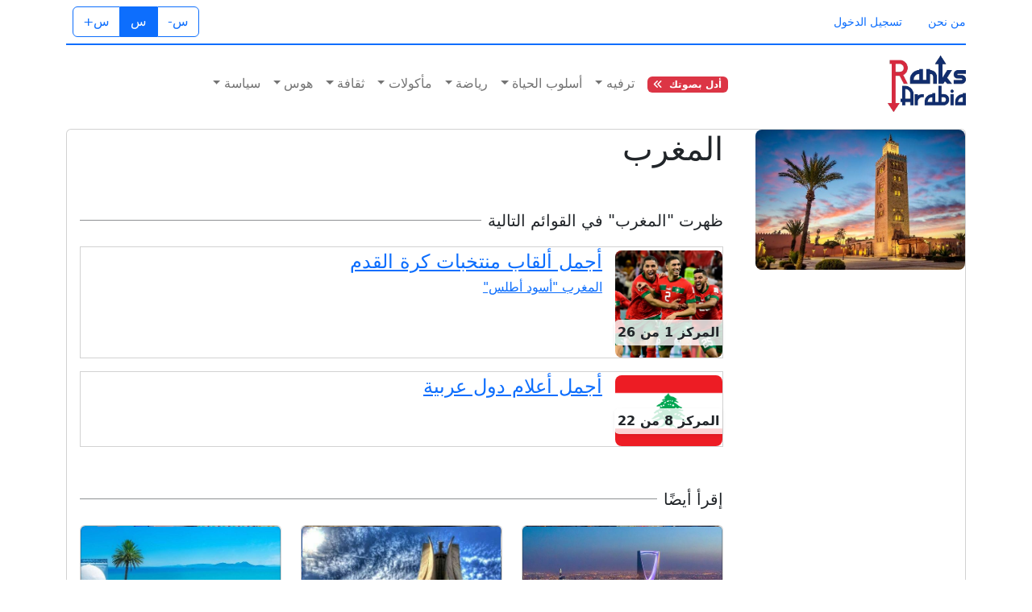

--- FILE ---
content_type: text/html; charset=utf-8
request_url: https://www.ranksarabia.com/item/%D8%A7%D9%84%D9%85%D8%BA%D8%B1%D8%A8
body_size: 12400
content:


<!DOCTYPE html>

<html lang="ar" dir="rtl">
<head>
	<!-- Google tag (gtag.js) -->
	<script async src="https://www.googletagmanager.com/gtag/js?id=G-SBMBS7NHRY"></script>



	<script>
		window.dataLayer = window.dataLayer || [];
		function gtag() { dataLayer.push(arguments); }
		gtag('js', new Date());

		gtag('config', 'G-SBMBS7NHRY');
	</script>

	
    <meta charset="utf-8" /><meta name="viewport" content="width=device-width, initial-scale=1" /><meta name="google" content="nositelinkssearchbox" /><meta name="googlebot" content="notranslate" />
	<meta name="author" content="ranksarabia.com">
	<meta name="description" content="المغرب">
    <link rel="canonical" href="https://www.ranksarabia.com/item/المغرب" />
	<meta property="og:site_name" content="Ranks Arabia" />
    <meta property="og:url" content="https://www.ranksarabia.com/item/المغرب" />
	<meta property="og:type" content="article" />
	<meta property="og:title" content="المغرب" />
	<meta property="og:description" content="" />
	<meta property="og:image" content="https://www.ranksarabia.com/img/content/5442a636-2039-439b-9201-d51864debfdf.jpg" />
	<meta property="og:locale" content="ar_AE" />
<link rel="shortcut icon" href="../img/site/favicon.ico" /><link rel="apple-touch-icon" href="https://www.ranksarabia.com/img/site/apple-touch-icon.png" /><link rel="stylesheet" href="https://cdn.jsdelivr.net/npm/bootstrap@5.2.3/dist/css/bootstrap.rtl.min.css" />
	<!-- Google Font -->
	<link rel="preconnect" href="https://fonts.gstatic.com" /><link href="https://fonts.googleapis.com/css2?family=Nunito+Sans:wght@400;700&amp;family=Rubik:wght@400;500;700&amp;display=swap" rel="stylesheet" />
	<!-- Plugins CSS -->
	
	
    
	
	<!--Theme CSS -->
	<link id="styleswitch" rel="stylesheet" type="text/css" href="../content/style.css">

	<style>
		@media (max-width: 576px) {
			:root {
				--bs-body-font-size: 1.15rem;
			}

			.lead {
				font-size: 1.2rem;
			}

			h1, .h1 {
				font-size: calc(1.5rem + 1.3125vw);
				font-weight: 400;
			}

						h4, .h4 {
				font-size: calc(1.3rem + 0.1875vw);
			}

			.btnx {
				font-size: 20px !important;
			}
		}

		p{
			margin-bottom: 0.5rem;
		}
	</style>
<title>
	المغرب
</title></head>
<body>
    <form method="post" action="./المغرب" id="form1">
<div class="aspNetHidden">
<input type="hidden" name="__EVENTTARGET" id="__EVENTTARGET" value="" />
<input type="hidden" name="__EVENTARGUMENT" id="__EVENTARGUMENT" value="" />
<input type="hidden" name="__VIEWSTATE" id="__VIEWSTATE" value="fWuRpTRZsQzX6pWCafd2EPpg+8RUu3/zsRw3C2PMVE0QJKYF9N3qZH7VYjfFLqzHGX4Dy4PVHciW1kbD4XVLlxBQsykjVduzEZdP6TgMt6ii4+U10bLGQRVd6B+AMHruVznX7N/g0pRLO7qDUL3OnzvT97315eG8qgQCTVuWMH6A5/AfsxYbfM9ATN1YLznft7R/0fc0aJ4iSNRb3Kt8CqCqpOXyspE/0CJp+EKN+McOeWBD0gLUBFyfGNcr1SSk91F7ydZ0B3dSA2mK6aiRHXhAxrbR8ytp1Ul2g+XIZg6xs1dl/XbhDG1BtiBxPYg89vjpxmD2ty2x0gw6vS2Oe5QeWYXN/UMzfQUnae43f3cDgi8wS/[base64]/wnqncusd6Xvc7hlLQUCyOLrlO0qC6MRZ+vryZ2+Hz8MGZeKgpN2YH2NZp6pAvEaEHyIzfphnrok+MamsF1AaWwLTEAuiTNhajvNEX7dUXa35AbQrtW/o6CiFAaKlOzumcT4jtUW7DKs2Vmnq8967zAzU5z/G3Ysu63eyQL+cdYAN9nXy3rCbTlaSV7iiy0EHM72bg8fJffbvqSsz8hYU+TiFD2Oz8aWUuOgs1jCqNxSmMl0N+4TpZUbrm2EQ2yTp3vPuHfq9S937xM1zKhviCXnKa7j0s3bFxQ03BIPYoYP9ezFrnE/OZOKxw7DgpNQqUbwWo46f+o5/tiTocZMJuRV0Dk7uX3pBH75vedXw9K0wPnpCsGqfwG6+Nu8fKdAoRx6OuENPRqfKfLtuTwFLL9Qs2HSKZvq3OQQYYbGfx39ylEPtmWqTwFDYOzZkD/HVLHUAyAGoJcT0JVEoS+CZWKYM2RZOWlXKINMn7HlNATFLwlg+XPhYlQpfA/O868MTHCP/YcDBUL4Kx10fB4SfpZZ9JO7XChsc/086nm2ZBU+MyLTeq08EHsdjBZXd5/7JFjGTQtp93fV6h5WLvuABdxB/KAVJw7GuGgNE18j3CuAetrdS7O3FbH5hbTZVaTPwUgQie+KZ0GxQB1s2B1mwQ8rK8Hva5hUyZiAKegfLsdt3wyJ5u9fx1IEkUleIebDHVwfTbToDlqebiHfCu0owO3NPtAfsGz46qBfTsbr+6lOR5dlvaU3fFOziRd4IWqZd6ef3wm7MWmyZZ2f5Rp/r1Qgg2iVY/HiTH5wiAz9NfbxxccJvvBJlx9DRa/pQzW/GSRKoQhnElDzoKltZ0xg62wGx+RPJGX/G2btzLDfJkWQpnpye9Rej2Z5CGBivrCWFuOrdhKzMhSUARQ9zH/XSa6nlJU36e3Ghve9BBdPPTQSEJ8rcdZEQQu5MaQiB51R6blLdEVCYQb39Gkok+YO8CFjR8zP65iM53aY6vWwbwjDI0xx2/RoO4+tEdR0detZT6kz0x4KNRnIByOg29nIhp+4i0ZmKqpfY+thyB9+8ZvncinXwWcPk7dTh9oZUFOchmtxMhh4efU5n3SbiSZ+6FA0KDfgIwjhVfnW4Ck7bC9+MPd+KQoB/o1SFV+f56srDIAFBTIRZcSKGqbkb47q1AEoCTd2htqulyDCXG8S38xtbMhMuuUJHh4IJ6pNE3AOxGShT35COkJvpaUGW+C9uHG5xcJZLmxs9MnOibmcoRCt/dFxvfze79T4qaCvvpcVYxuVibsER2j17/u8G5V3wAOS4lnZJPhoWSdbrXxeiLTjiJhsxpT+Szm6whIbvpL8BVpqFPNssNZmJRjfcD0mZFJdBGdu4yL+4e6P4+nP7UqCK7zGenBUvxwsAKXbbnXuRsi3WixExgBoPF6YWiLZXco0F3PQ79WcnRMKYFQdDj9P7M1//gOP/7X5KkzAKOCd4Y6G/kzetrqj8c7VyfD5yyiZZBRwAr5zO4HHrdZUzUV9EtoD6KyMXRjGe9+FmQYgQPq0gzxXMv536o6sWNEKzXKG7kJae/K/2bKlvsKg1QKg7QVL8o2s/aCBr9bUB8NVJpHxA2zeFhc8PDtYjcIRAMyPezCmjZIyD+jgWM7xxKVkRDSTjh2e8aOHUikG+Q7Ci7z7eZ9iPjumXB89cuY6YvvCeyyQPr+/zQpwTXb7RTvZynvkTxAano9CNvWUb/2F9tJHWX/KwvUhB0lqxKDyJAwCzilclyaMajJdrQ5HTXGwCUw99tZ4biY3YD3DAy/9mkF/Dg9/mbrVkz2wF8RYpFv7zYKVcJKYb89i6Jmzb9Ti0+jQuUe9pazoFksxEhNv/5hF2MHuiBXHvXzFQ3+633XMjmhLsfoE448Hp+MnHgI9MNU+gJhGxi0PKm3/n18oZyWUoxhftqDP600maaZrR1JN5/CuBwd+8qPldhmRwIliqXP3UaJayXGId13smQ0/LwpcOnAztPHdziCht2VwpionkjEiY8aYd/jxRNYowJXvmsBcnJjgESkiL29X8TaBD4WJU26n73JcnFC8HQXBL7BinKB1n7n/phmdlXUarWMtkn2dTmM08ZyLhRWq+I9ugPzhlVvxHjNJdsfV1nVvLCTOqaFxSdAD7WDueRG2g5qMVDygYjKy+UHRl+SIAsAolvUSdjlKY/qGbV4qPUTSSQepn60oCcpoGtbYFJgsZIDAapZMBKIJ35a0LcBYEofhPa+sTqulfCMTAp5wqo/LiIfuDCUOMM5AhBbgIXlf4kuKvYeM87jb+pBm/aWTJBUWSNDureqgDhahrORQiCqhLmdhYjF1LYQ+kdu8snMjsDvEv2bmntWPFY4zm1VyPHH+3HFLX/GowKP/EInfu6AZ9VXmnwKuavhHk6GwBxxWAN/DcZmEKWmQnpimj23j6pRKccqaJU0LYTSjSstkMp9hqjHNpwo2UVVtLAZcLIBgt3jl514tsAt/cT7K0gYaFM9NbovHhWsddwIYUECaCQujDX5tCW/pEiLgIvfUJxxiMoWbeR+LavA6xa1oy2eX/TTTpLt15bMJmg14/[base64]/XDKMg0gtq/KKNe05tFm06g311Sr2gsY+ktS7umYBfyeePBRzq1DLZbQIf2BQBaPXJzxVzAAHm7O737f4qaD/2T0vTaEjfYLq0s3w0RACkmqGzYvqApd4K87QVkYgNy/34EEiF4DmBgiBVLPMIvh9bT/02zZfJn8VyygIAowBtwN9exOO4YsIPzyRCXWa7Fvg7em/EyeDBHtJ+3U7T+w6O7U4azZRIV26lm8ZwWW1f+213PJ0CRuNU7IgQZj25wKufmBL/R2psasjOY6y0N8kiNm4SAzU+ZXkoxD9ITqbMYkVyHHKR9nMp4xls5iJe5U1M1FFXdZ9RZOYVLIxLVngmn3pBQiHWF+nvGHFAOT+rG1wvDTCACdbm3a/+JfAQaj2cGNQfYHYBbq/yv2wnEDDPadzRAywzEmg+Kc4Q2VKXBrg27Vz3UF4KauXSPnrKzC6IerS5NwV+hBFbUXlvNYG2o1/HiaobB67RkapBPHNrjTjDuuXcEDJ9jNap//cNSLc75PlPHGkuCu9QP4Mi/mv6q3uTuhaW2BkFPgfEgCTV7dr2+CZzsj/RrCwzVV+M6tGBh3Z/2SU/6mZbGHsd1pjUmr8foiSn6N6rxtKoIn7TieLqdnZ+mQxPQCgcigda0CpqZaGzAELy6mX1kbqFeENgCTlG52+t2vhiPN2AJdkHO2soRrTjJ2Q8SAvFcw2pw3/FzcIkiTd3Aa4VeWmZcwTsdQha1aH4hssFuHsXb1vJKFBawjlQGiehv5MwnRyc5VsUrHb51UjbwZb7w6/Npww8JI24eedcqEFCKWCfOVDQhGK5Au3SMp4iBP6a47Y2/lkPgT4BFrTPdVrcpDB7DIWs9P+qexxIcz+Cic5zOsgCT+ZyFagAywwfxiSGOshoan+pG8AtguiShfQQMjlZypEIvjza1HnctWweU7evfD5n8/RfMotKlqSZAePbvz4qFiUnXbi3O0Sa4UPS9QN/y0Kk/fw/Z7oFfbMEBzP1CMXhDkT004aV9J/jbRagwaUleiSHtjkDWjBYvieQ+rRPKrW+XJpD5prehIToLpw5Rz7miBEpClDbIpMB/0rPbPC/evaGysmV/Rz2yo77n2RspYrCu1BMDfRUV7OXs6PPT0DLuDtmFofjxrPjGPQyJS/4vqn+q+lSm8t0FSDAbzq7Wf4oT5D3qcixRwY8zFL2DsPsi+q1OGa+bnxNxL4LFDZfTID7A8blcbhrX04Y/74nKziRe8voQ/1ko+wMudrpsDlLXk5qciK3IEGZLXePYJYbhKxqxfFI4GzCauPfNLKwZYEuvobzqUXnRzj19fFPsyGukWCJDjPrg3q5OP4PB5826ub7lzV1Xc01sZssMJpGl0GpcimsU74PwKsp3o/2oiVtkFGixOyTSo24kEUkdmjzvedTfF3CMjDHqEKy3CMjUtHw1TG24j28XCmKyAhheOzZzl7RNzgp6OqQEXv0A6YfFbhrf0t/TDNTI+6cqK/EZ5wghuVvUFtl+DnWYeDtJEvbJM47bzYPCrzvULh7NkqfOl3V1n8KIl9W5Uw17REbuzwg16AAYeOYNrKoOesk6PD5eNtaQAhFXXXcpKzUc3/r+65S7qWYH/+7m/hNB9PwUVL4X6DtJO3V+YSksB7AE9T8sKi6ve3/[base64]/ZIqgiETFP8GGYZLsqYcxsCPQOj+8GDyVkFOGd6FcBgmFgWWhkPyKUWkKEUfymcAIpTZnwScxMOZv0MUWlhPFSEHAGACI0FpYaw2DtNmneDlNphrwZP/ClAa6UlA0g3VpYMPK7Uv24kCsImrfwsbPCjNR6EWNkyowQkJhnahyjRAbDHVhssXIf51Fi/5N75VmM57b2by5KDgwvx0BCdfYlekeeQfaxjbN2XfD9XiDk7N6kZ/Y9tG6pwWxhOuNbFGVibF70x0IJ82wt3h3cp7lHgYEHtouhvUczVEWi0MVm3AtdjQ4l4nUGlR9eX6FzVkQ2DBLoQ++I3p8Hg6SNlbhLIMSRNWYe47eM4O6jrsnB8XstA0Tmo5kxqgNU+MoCm9m5oH4mOlXEjlY6mLxNzHNmenBHMJmK5UCN068O2z8/sXdptLSuHvthTy7tdmbwjWEp39ntOy/6hYSk7VjfUJ0x+cm3YftRQgixUueBfixlXhQyHLCjHbD0J+qAIv4OBykMUr+RGPNdqmPtuoBrG+UVK/S9d9EWTvutjb9mXhT19NjXGNIqkvyadg2q6qhl4dwRGgQdNKhCzGqd4C+9Tp6tYP5lzpOHb5KyWuxlCZvoL0Ok/hIIITCd/UAH4CzAIxZPUoVMIIf9xHB30MJ6HRA0cZpa7qmKCgnN5mX/CPFZufiQgFljUhRQS9z6MOy6je1E2RzHKjdDndFxOmGFjyTIcAzXf3WfVDR4+/Ab5ieFQRHPbbI7it/4VmFCrBBW8FLWKN2JooSr4GBqQ1OUlGrt/6kfHNoc8bmaCm1z0yqS6a7SHKY2Ea0BnIF+zP63rPI62xzh2SZryUqJiRfjoZ/WFREdp/axl6opqusgRJiNVXj6vtzB+Ari7SIeNnLbRsFUPX9xcj4NOIOzQfPCeN7VJdRfRzyMQ6zRScCQbpueceSJOsgrZ4bc0/9fr+EBmGurZ4MwNiTGcSojJTZ3EYkorRcYEoKWwhQ9q7OjwkQdXtPDh9EiK+coZnmTsRP9aBQk+ELMdoJ4Q0EWHa+1ElMQRUysnKgs5LLosziq1TO5dxAr6uDBLEhrV5IEumt6USkoi8uZ5Hlzn/[base64]/EJ32Bu0KbbMXoJsnXwqx1FZkxCT4hfFbLyUf9PFDyAx3ZYMgxueZR4RrXLqsQ3/xMRCdF0+RmKAxtzYptdVEK2sqz5SE9FuT6YAxxiXumHx4SQ8iCzZve8YVgBfYXCh1pqLreBl1o1Nev7InU+8YlvNh9to8A/[base64]/4Fhpe0KHzq3SByHz/JpyyvtwsYO10wnkVUEj6PNT79j3KmfeJRtqaJ+qZ6Qj+UwO+z0X3TBAcTvPQHKkAIzrDXpqzQ0L/Slu2qnJkep9bFxPKpKKXXi7W5e5sDvipW5SkbvM1QVvHlNooflE2iTyc1GW6fn4FH/R7ciDpK2zfUFCzchhcJQDrirdr1E2P7WjDOdgTAUtHp4CiAAPUDBz3po/LqM+XsAQCW4Fn2gccjgk1DTgZZ1S9ZTkUshxbDP9tApj6bFgI5CDedmjLVHA2/xZ5XaG3XxBawNfQlyLMyH+C5In+QeHGX/JrbF3Y1Dvow+6uHaVN6KC0ALeZ6ScSKro8r1+rzVvAN31hjdpllnkimvV8ICRyQPJclXvd2ujdorDOBbDj0W3yB9IB8s23r2Vo9POUftNYXu1SSu4Xztl5hKf+mVtzCOZ50PR0i0H9XEkzaXwVYe5+vYO6phi2WoX7OOBzrCWO3MPLwS+RY5RkjROLo2388+PH6d6S8=" />
</div>

<script type="text/javascript">
//<![CDATA[
var theForm = document.forms['form1'];
if (!theForm) {
    theForm = document.form1;
}
function __doPostBack(eventTarget, eventArgument) {
    if (!theForm.onsubmit || (theForm.onsubmit() != false)) {
        theForm.__EVENTTARGET.value = eventTarget;
        theForm.__EVENTARGUMENT.value = eventArgument;
        theForm.submit();
    }
}
//]]>
</script>


<script src="/WebResource.axd?d=pynGkmcFUV13He1Qd6_TZKOsqro9vUa672ovdZQGonRhey3LxS8Js5iqXCz9sJzB5RGVFxWfJLRbHd5Ca7mAUg2&amp;t=638901356248157332" type="text/javascript"></script>


<script src="/ScriptResource.axd?d=D9drwtSJ4hBA6O8UhT6CQpf1YLoDAIXQRu79BZS9CMZx3te3dj_e8APqrWzXVhXm-HHUEhSqaK-v6Zmagb-cKNoE7GM3qRdSTAmfDvvR_mQI2Fd0tS4FXgJmFRcdBFsJcXcejL4y8Bm2q1_4AszLqQyFhdPizhHgh4TpxYLJWMk1&amp;t=5c0e0825" type="text/javascript"></script>
<script type="text/javascript">
//<![CDATA[
if (typeof(Sys) === 'undefined') throw new Error('ASP.NET Ajax client-side framework failed to load.');
//]]>
</script>

<script src="/ScriptResource.axd?d=JnUc-DEDOM5KzzVKtsL1tZFrtCRQxVQx23lHh3CYD-zEkgjmAAaPOA_YLwY9hxd-fBf2ZSMHTpganI-PG2gJ6f0Ghmgwf6JC6i7peuzGiXlsIS3YuvDiVMqXUWetQFJ44v1w_1mOVGBB4Lm3OvAeHUqz0MnbVd021exguhZvZgpQ4QhSubpebVPyQbqD4VqR0&amp;t=5c0e0825" type="text/javascript"></script>
<div class="aspNetHidden">

	<input type="hidden" name="__VIEWSTATEGENERATOR" id="__VIEWSTATEGENERATOR" value="7BD1E988" />
</div>
		<script type="text/javascript">
//<![CDATA[
Sys.WebForms.PageRequestManager._initialize('ctl00$ScriptManager1', 'form1', [], [], [], 90, 'ctl00');
//]]>
</script>

    <div>

        <!-- =======================Header START -->
		<header class="navbar-light navbar-sticky header-static">
			<div class="navbar-top d-none d-lg-block small">
				<div class="container">
					<div class="d-md-flex justify-content-between align-items-center my-2">
						<!-- Top bar left -->
						<ul class="nav">
							<li class="nav-item">
								<a id="hlAboutUs" class="nav-link ps-0" href="../aboutUs">من نحن</a>
							</li>
							
							<li id="liSignIn" class="nav-item">
								<a id="hlSignIn" class="nav-link" href="../Login.aspx">تسجيل الدخول</a>
							</li>
							
						</ul>
						<!-- Top bar right -->
						<div class="d-flex align-items-center">
							<!-- Font size accessibility START -->
							<div class="btn-group me-2" role="group" aria-label="font size changer">
								<input type="radio" class="btn-check" name="fntradio" id="font-sm">
								<label class="btn btn-xs btn-outline-primary mb-0" for="font-sm">س-</label>

								<input type="radio" class="btn-check" name="fntradio" id="font-default" checked>
								<label class="btn btn-xs btn-outline-primary mb-0" for="font-default">س</label>

								<input type="radio" class="btn-check" name="fntradio" id="font-lg">
								<label class="btn btn-xs btn-outline-primary mb-0" for="font-lg">س+</label>
							</div>

							<!-- Dark mode switch -->
							<div class="modeswitch" id="darkModeSwitch">
								<div class="switch"></div>
							</div>

							
						</div>
					</div>
					<!-- Divider -->
					<div class="border-bottom border-2 border-primary opacity-1"></div>
				</div>
			</div>


			<!-- Logo Nav START -->
			<nav class="navbar navbar-expand-lg">
				<div class="container">
					<!-- Logo START -->
					<a id="hlLogo" class="navbar-brand" href="https://www.ranksarabia.com/" style="padding-top: 5px; padding-bottom: 5px;"><img id="imgLogo" class="navbar-brand-item" src="../img/site/ranksarabia-100-r.png" alt="logo" style="height: 70px !important;" /></a>
					
					<!-- Logo END -->

					<!-- Responsive navbar toggler -->
					<button class="navbar-toggler ms-auto" type="button" data-bs-toggle="collapse" data-bs-target="#navbarCollapse" aria-controls="navbarCollapse" aria-expanded="false" aria-label="Toggle navigation">
						<span class="text-body h6 d-none d-sm-inline-block">القائمة</span>
						<span class="navbar-toggler-icon"></span>
					</button>

					<!-- Main navbar START -->
					<div class="collapse navbar-collapse" id="navbarCollapse">
						<ul class="navbar-nav navbar-nav-scroll mx-auto">

							<li class="nav-item"><a href="" class="nav-link"><span class="badge text-bg-danger">أدل بصوتك<i class="fas fa-angle-double-left ms-2 fw-bold"></i></span></a></li>
							
									<li class="nav-item dropdown dropdown-fullwidth">
										<a class="nav-link dropdown-toggle" href="#" id="megaMenu" data-bs-toggle="dropdown" aria-haspopup="true" aria-expanded="false">ترفيه</a>
										<div class="dropdown-menu" aria-labelledby="megaMenu">
											<div class="container">
												

												<!-- Trending tags -->
												<div class="row px-3">
													<div class="col-12">
														<ul class="list-inline mt-3">
															
																	<li class="list-inline-item"><a href="https://www.ranksarabia.com/topic/مشاهير" class="btn btn-sm btn-primary-soft">مشاهير</a></li>
																
																	<li class="list-inline-item"><a href="https://www.ranksarabia.com/topic/افلام" class="btn btn-sm btn-warning-soft">افلام</a></li>
																
																	<li class="list-inline-item"><a href="https://www.ranksarabia.com/topic/مسلسلات" class="btn btn-sm btn-success-soft">مسلسلات</a></li>
																
																	<li class="list-inline-item"><a href="https://www.ranksarabia.com/topic/موسيقى" class="btn btn-sm btn-danger-soft">موسيقى</a></li>
																
																	<li class="list-inline-item"><a href="https://www.ranksarabia.com/topic/منوعات" class="btn btn-sm btn-info-soft">منوعات</a></li>
																
																	<li class="list-inline-item"><a href="https://www.ranksarabia.com/topic/كرتون" class="btn btn-sm btn-primary-soft">كرتون</a></li>
																
														</ul>
													</div>
												</div> <!-- Row END -->
											</div>
										</div>
									</li>
								
									<li class="nav-item dropdown dropdown-fullwidth">
										<a class="nav-link dropdown-toggle" href="#" id="megaMenu" data-bs-toggle="dropdown" aria-haspopup="true" aria-expanded="false">أسلوب الحياة</a>
										<div class="dropdown-menu" aria-labelledby="megaMenu">
											<div class="container">
												

												<!-- Trending tags -->
												<div class="row px-3">
													<div class="col-12">
														<ul class="list-inline mt-3">
															
																	<li class="list-inline-item"><a href="https://www.ranksarabia.com/topic/صحة" class="btn btn-sm btn-primary-soft">صحة</a></li>
																
																	<li class="list-inline-item"><a href="https://www.ranksarabia.com/topic/جمال-موضة" class="btn btn-sm btn-warning-soft">جمال وموضة</a></li>
																
																	<li class="list-inline-item"><a href="https://www.ranksarabia.com/topic/أزياء" class="btn btn-sm btn-success-soft">أزياء</a></li>
																
																	<li class="list-inline-item"><a href="https://www.ranksarabia.com/topic/أسرة" class="btn btn-sm btn-danger-soft">الأسرة</a></li>
																
																	<li class="list-inline-item"><a href="https://www.ranksarabia.com/topic/حيوانات-أليفة" class="btn btn-sm btn-info-soft">حيوانات أليفة</a></li>
																
														</ul>
													</div>
												</div> <!-- Row END -->
											</div>
										</div>
									</li>
								
									<li class="nav-item dropdown dropdown-fullwidth">
										<a class="nav-link dropdown-toggle" href="#" id="megaMenu" data-bs-toggle="dropdown" aria-haspopup="true" aria-expanded="false">رياضة</a>
										<div class="dropdown-menu" aria-labelledby="megaMenu">
											<div class="container">
												

												<!-- Trending tags -->
												<div class="row px-3">
													<div class="col-12">
														<ul class="list-inline mt-3">
															
																	<li class="list-inline-item"><a href="https://www.ranksarabia.com/topic/رياضيون" class="btn btn-sm btn-primary-soft">رياضيون</a></li>
																
																	<li class="list-inline-item"><a href="https://www.ranksarabia.com/topic/كرة-قدم" class="btn btn-sm btn-warning-soft">كرة قدم</a></li>
																
																	<li class="list-inline-item"><a href="https://www.ranksarabia.com/topic/رياضات-قتالية" class="btn btn-sm btn-success-soft">رياضات قتالية</a></li>
																
																	<li class="list-inline-item"><a href="https://www.ranksarabia.com/topic/ملابس-رياضية" class="btn btn-sm btn-danger-soft">ملابس رياضية</a></li>
																
														</ul>
													</div>
												</div> <!-- Row END -->
											</div>
										</div>
									</li>
								
									<li class="nav-item dropdown dropdown-fullwidth">
										<a class="nav-link dropdown-toggle" href="#" id="megaMenu" data-bs-toggle="dropdown" aria-haspopup="true" aria-expanded="false">مأكولات</a>
										<div class="dropdown-menu" aria-labelledby="megaMenu">
											<div class="container">
												

												<!-- Trending tags -->
												<div class="row px-3">
													<div class="col-12">
														<ul class="list-inline mt-3">
															
																	<li class="list-inline-item"><a href="https://www.ranksarabia.com/topic/طباخون" class="btn btn-sm btn-primary-soft">طباخون</a></li>
																
																	<li class="list-inline-item"><a href="https://www.ranksarabia.com/topic/طبخ" class="btn btn-sm btn-warning-soft">طبخ</a></li>
																
																	<li class="list-inline-item"><a href="https://www.ranksarabia.com/topic/مطاعم" class="btn btn-sm btn-success-soft">مطاعم</a></li>
																
														</ul>
													</div>
												</div> <!-- Row END -->
											</div>
										</div>
									</li>
								
									<li class="nav-item dropdown dropdown-fullwidth">
										<a class="nav-link dropdown-toggle" href="#" id="megaMenu" data-bs-toggle="dropdown" aria-haspopup="true" aria-expanded="false">ثقافة</a>
										<div class="dropdown-menu" aria-labelledby="megaMenu">
											<div class="container">
												

												<!-- Trending tags -->
												<div class="row px-3">
													<div class="col-12">
														<ul class="list-inline mt-3">
															
																	<li class="list-inline-item"><a href="https://www.ranksarabia.com/topic/فن" class="btn btn-sm btn-primary-soft">فن</a></li>
																
																	<li class="list-inline-item"><a href="https://www.ranksarabia.com/topic/كتب" class="btn btn-sm btn-warning-soft">كتب</a></li>
																
																	<li class="list-inline-item"><a href="https://www.ranksarabia.com/topic/سياحة-سفر" class="btn btn-sm btn-success-soft">سياحة وسفر</a></li>
																
																	<li class="list-inline-item"><a href="https://www.ranksarabia.com/topic/تواصل-اجتماعي" class="btn btn-sm btn-danger-soft">التواصل الاجتماعي</a></li>
																
														</ul>
													</div>
												</div> <!-- Row END -->
											</div>
										</div>
									</li>
								
									<li class="nav-item dropdown dropdown-fullwidth">
										<a class="nav-link dropdown-toggle" href="#" id="megaMenu" data-bs-toggle="dropdown" aria-haspopup="true" aria-expanded="false">هوس</a>
										<div class="dropdown-menu" aria-labelledby="megaMenu">
											<div class="container">
												

												<!-- Trending tags -->
												<div class="row px-3">
													<div class="col-12">
														<ul class="list-inline mt-3">
															
																	<li class="list-inline-item"><a href="https://www.ranksarabia.com/topic/ألعاب" class="btn btn-sm btn-primary-soft">ألعاب</a></li>
																
																	<li class="list-inline-item"><a href="https://www.ranksarabia.com/topic/سيارات" class="btn btn-sm btn-warning-soft">سيارات</a></li>
																
																	<li class="list-inline-item"><a href="https://www.ranksarabia.com/topic/علوم" class="btn btn-sm btn-success-soft">علوم</a></li>
																
																	<li class="list-inline-item"><a href="https://www.ranksarabia.com/topic/تكنولوجيا" class="btn btn-sm btn-danger-soft">تكنولوجيا</a></li>
																
																	<li class="list-inline-item"><a href="https://www.ranksarabia.com/topic/علماء" class="btn btn-sm btn-info-soft">علماء</a></li>
																
														</ul>
													</div>
												</div> <!-- Row END -->
											</div>
										</div>
									</li>
								
									<li class="nav-item dropdown dropdown-fullwidth">
										<a class="nav-link dropdown-toggle" href="#" id="megaMenu" data-bs-toggle="dropdown" aria-haspopup="true" aria-expanded="false">سياسة</a>
										<div class="dropdown-menu" aria-labelledby="megaMenu">
											<div class="container">
												

												<!-- Trending tags -->
												<div class="row px-3">
													<div class="col-12">
														<ul class="list-inline mt-3">
															
																	<li class="list-inline-item"><a href="https://www.ranksarabia.com/topic/سياسيون" class="btn btn-sm btn-primary-soft">سياسيون</a></li>
																
																	<li class="list-inline-item"><a href="https://www.ranksarabia.com/topic/سياسة-عربية" class="btn btn-sm btn-warning-soft">سياسة عربية</a></li>
																
																	<li class="list-inline-item"><a href="https://www.ranksarabia.com/topic/سياسة-دولية" class="btn btn-sm btn-success-soft">سياسة دولية</a></li>
																
																	<li class="list-inline-item"><a href="https://www.ranksarabia.com/topic/شخصيات-تاريخية" class="btn btn-sm btn-danger-soft">شخصيات تاريخية</a></li>
																
																	<li class="list-inline-item"><a href="https://www.ranksarabia.com/topic/تاريخ" class="btn btn-sm btn-info-soft">تاريخ</a></li>
																
																	<li class="list-inline-item"><a href="https://www.ranksarabia.com/topic/حروب" class="btn btn-sm btn-primary-soft">حروب</a></li>
																
																	<li class="list-inline-item"><a href="https://www.ranksarabia.com/topic/إقتصاد" class="btn btn-sm btn-warning-soft">إقتصاد</a></li>
																
														</ul>
													</div>
												</div> <!-- Row END -->
											</div>
										</div>
									</li>
								
							
						</ul>
					</div>
					<!-- Main navbar END -->

					<!-- Nav right START -->
					
					<!-- Nav right END -->
				</div>
			</nav>
			<!-- Logo Nav END -->
		</header>
		<!-- =======================
		Header END -->
		<main>
        
           

                <section class="pb-2 pt-2">
                     <div class="container">
					<div class="card mb-3" >
					  <div class="row ">
						<div class="col-md-4 col-lg-3">
						  <img id="ContentPlaceHolder1_imgItem" class="img-fluid rounded-3" src="https://www.ranksarabia.com/img/content/5442a636-2039-439b-9201-d51864debfdf.jpg" alt="المغرب" style="width:100%;" />
						</div>
						<div class="col-md-8 col-lg-9">
						  <div class="card-body pt-sm-3 pt-md-0 pt-lg-0">
							<h1 class="card-title"><span id="ContentPlaceHolder1_lblTitle">المغرب</span></h1>
							<p class="card-text"><span id="ContentPlaceHolder1_lblDescription"></span>&nbsp;&nbsp; <a id="ContentPlaceHolder1_hlReferenceUrl" class="small" target="_blank"></a></p>
                            <p class="card-text">
                                 
      
    
    
							</p>
                           
                              <br />
                            <h5 class="border-top border-dark border-opacity-50"><span id="ContentPlaceHolder1_lblItemListTitle" class="pe-2" style="top: -12px; position: relative;background-color: var(--bs-body-bg);">ظهرت "المغرب" في القوائم التالية</span></h5>
							
                                  
                                    
                                        <div class="card mb-3 pt-1" style="border-radius: 0px;">
                                          <div class="row g-0">
                                            <div class="col-3 col-sm-3 col-md-2 col-lg-2">
												<a href="https://www.ranksarabia.com/list/أجمل-ألقاب-منتخبات-كرة-القدم">
													<img id="ContentPlaceHolder1_rptLists_imgCardImage_0" class="img-fluid rounded-3" src="https://www.ranksarabia.com/img/content/0fac43dd-b3d7-4e45-b09a-f0059e765833.jpg" alt="أجمل ألقاب منتخبات كرة القدم" />
												</a>
                                                <div class="position-absolute start-0 text-dark shadow-sm rounded-end " style="background-color: rgba(255, 255, 255, 0.8); bottom: 15px; min-width: 37px;">
                                                    <p class="p-1 m-0 fs-6 fw-bolder text-center">المركز 1 من 26</p>
                                                 </div>
                                            </div>
                                            <div class="col-9 col-sm-9 col-md-10 col-lg-10">
                                              <div class="card-body pt-0 pe-0">
                                                <h4 class="card-title"><a id="ContentPlaceHolder1_rptLists_lblListTitle_0" href="https://www.ranksarabia.com/list/%d8%a3%d8%ac%d9%85%d9%84-%d8%a3%d9%84%d9%82%d8%a7%d8%a8-%d9%85%d9%86%d8%aa%d8%ae%d8%a8%d8%a7%d8%aa-%d9%83%d8%b1%d8%a9-%d8%a7%d9%84%d9%82%d8%af%d9%85">أجمل ألقاب منتخبات كرة القدم</a></h4>
                                                <h6 class="card-title"><a id="ContentPlaceHolder1_rptLists_lblListItemTitle_0" href="https://www.ranksarabia.com/list/%d8%a3%d8%ac%d9%85%d9%84-%d8%a3%d9%84%d9%82%d8%a7%d8%a8-%d9%85%d9%86%d8%aa%d8%ae%d8%a8%d8%a7%d8%aa-%d9%83%d8%b1%d8%a9-%d8%a7%d9%84%d9%82%d8%af%d9%85">المغرب "أسود أطلس"</a></h6>
                                              </div>
                                            </div>
                                          </div>
                                        </div>
                                    
                                        <div class="card mb-3 pt-1" style="border-radius: 0px;">
                                          <div class="row g-0">
                                            <div class="col-3 col-sm-3 col-md-2 col-lg-2">
												<a href="https://www.ranksarabia.com/list/أجمل-أعلام-دول-عربية">
													<img id="ContentPlaceHolder1_rptLists_imgCardImage_1" class="img-fluid rounded-3" src="https://www.ranksarabia.com/img/content/ed65e9d2-75f0-448c-bb57-a3b58819e11b.png" alt="أجمل أعلام دول عربية" />
												</a>
                                                <div class="position-absolute start-0 text-dark shadow-sm rounded-end " style="background-color: rgba(255, 255, 255, 0.8); bottom: 15px; min-width: 37px;">
                                                    <p class="p-1 m-0 fs-6 fw-bolder text-center">المركز 8 من 22</p>
                                                 </div>
                                            </div>
                                            <div class="col-9 col-sm-9 col-md-10 col-lg-10">
                                              <div class="card-body pt-0 pe-0">
                                                <h4 class="card-title"><a id="ContentPlaceHolder1_rptLists_lblListTitle_1" href="https://www.ranksarabia.com/list/%d8%a3%d8%ac%d9%85%d9%84-%d8%a3%d8%b9%d9%84%d8%a7%d9%85-%d8%af%d9%88%d9%84-%d8%b9%d8%b1%d8%a8%d9%8a%d8%a9">أجمل أعلام دول عربية</a></h4>
                                                <h6 class="card-title"></h6>
                                              </div>
                                            </div>
                                          </div>
                                        </div>
                                    
                                           
                                    
                      

                            
								<section class="pt-5 pb-0 card-grid">
								<h5 class="border-top border-dark border-opacity-50"><span id="ContentPlaceHolder1_rptRelatedItems_lblRelatedItemsTitle" class="pe-2" style="top: -12px; position: relative;background-color: var(--bs-body-bg);">إقرأ أيضًا</span></h5>
								<div class="row g-4">
							
								<div class=" col-sm-6 col-md-6 col-lg-4 col-xl-4">
								<div class="card ">
									<!-- Card img -->
									<div class="card card-overlay-bottom card-grid-sm card-bg-scale" style="height: 180px; background: url(https://www.ranksarabia.com/img/content/1d018530-79f8-4b3f-b017-12d68f0c2105.jpg); background-position:top center;background-size:cover;">
										<div class="card-img-overlay d-flex align-items-start flex-column p-3">
											<!-- Card overlay bottom -->
											<div class="w-100 mt-auto">
												<!-- Card category -->
												<h5 class="card-title mt-2"><a href='https://www.ranksarabia.com/item/السعودية' class="btn-link text-white">السعودية</a></h5>
											</div>
										</div>
									</div>
								</div>					
								</div>
							
								<div class=" col-sm-6 col-md-6 col-lg-4 col-xl-4">
								<div class="card ">
									<!-- Card img -->
									<div class="card card-overlay-bottom card-grid-sm card-bg-scale" style="height: 180px; background: url(https://www.ranksarabia.com/img/content/bd7d183e-db3c-417c-81da-e474bf7fc234.jpg); background-position:top center;background-size:cover;">
										<div class="card-img-overlay d-flex align-items-start flex-column p-3">
											<!-- Card overlay bottom -->
											<div class="w-100 mt-auto">
												<!-- Card category -->
												<h5 class="card-title mt-2"><a href='https://www.ranksarabia.com/item/الجزائر' class="btn-link text-white">الجزائر</a></h5>
											</div>
										</div>
									</div>
								</div>					
								</div>
							
								<div class=" col-sm-6 col-md-6 col-lg-4 col-xl-4">
								<div class="card ">
									<!-- Card img -->
									<div class="card card-overlay-bottom card-grid-sm card-bg-scale" style="height: 180px; background: url(https://www.ranksarabia.com/img/content/b77a6d1f-251e-4a45-a5cc-1aee839fe20c.jpg); background-position:top center;background-size:cover;">
										<div class="card-img-overlay d-flex align-items-start flex-column p-3">
											<!-- Card overlay bottom -->
											<div class="w-100 mt-auto">
												<!-- Card category -->
												<h5 class="card-title mt-2"><a href='https://www.ranksarabia.com/item/تونس' class="btn-link text-white">تونس</a></h5>
											</div>
										</div>
									</div>
								</div>					
								</div>
							
								<div class=" col-sm-6 col-md-6 col-lg-4 col-xl-4">
								<div class="card ">
									<!-- Card img -->
									<div class="card card-overlay-bottom card-grid-sm card-bg-scale" style="height: 180px; background: url(https://www.ranksarabia.com/img/content/3f254a36-fc5a-4b49-a962-4194bc3acd8c.jpg); background-position:top center;background-size:cover;">
										<div class="card-img-overlay d-flex align-items-start flex-column p-3">
											<!-- Card overlay bottom -->
											<div class="w-100 mt-auto">
												<!-- Card category -->
												<h5 class="card-title mt-2"><a href='https://www.ranksarabia.com/item/قطر' class="btn-link text-white">قطر</a></h5>
											</div>
										</div>
									</div>
								</div>					
								</div>
							
								<div class=" col-sm-6 col-md-6 col-lg-4 col-xl-4">
								<div class="card ">
									<!-- Card img -->
									<div class="card card-overlay-bottom card-grid-sm card-bg-scale" style="height: 180px; background: url(https://www.ranksarabia.com/img/content/68c152e6-3b2a-4f83-8136-e20fdcb3fc65.jpg); background-position:top center;background-size:cover;">
										<div class="card-img-overlay d-flex align-items-start flex-column p-3">
											<!-- Card overlay bottom -->
											<div class="w-100 mt-auto">
												<!-- Card category -->
												<h5 class="card-title mt-2"><a href='https://www.ranksarabia.com/item/مصر' class="btn-link text-white">مصر</a></h5>
											</div>
										</div>
									</div>
								</div>					
								</div>
							
								<div class=" col-sm-6 col-md-6 col-lg-4 col-xl-4">
								<div class="card ">
									<!-- Card img -->
									<div class="card card-overlay-bottom card-grid-sm card-bg-scale" style="height: 180px; background: url(https://www.ranksarabia.com/img/content/ce735aff-4623-44ff-83b9-726b01a646da.jpg); background-position:top center;background-size:cover;">
										<div class="card-img-overlay d-flex align-items-start flex-column p-3">
											<!-- Card overlay bottom -->
											<div class="w-100 mt-auto">
												<!-- Card category -->
												<h5 class="card-title mt-2"><a href='https://www.ranksarabia.com/item/العراق' class="btn-link text-white">العراق</a></h5>
											</div>
										</div>
									</div>
								</div>					
								</div>
							
								</div>
								</section>
							

						  </div>
						</div>
					  </div>
					</div>
	                <div class="container">
                        <div class="row">
                            <div class="col-12">
                                

                            </div>
                        </div>
	                </div>
                     </div>
                </section>

           



		</main>

		<footer class="pb-0 mt-5">
			<div class="container">
				<hr>
				<!-- Widgets START -->
				<div class="row pt-1">
					<!-- Footer Widget -->
					<div class="col-sm-6 mb-4">
						<div class="mt-1  text-center  " >جميع الحقوق محفوظة <a href="https://www.ranksarabia.com/" class="text-reset btn-link " target="_blank">RanksArabia</a>.
						</div>
					</div>
					<div class="col-sm-6 mb-4 text-center  ">
						<div class="mt-1"><a href="/cdn-cgi/l/email-protection#463427282d35273427242f2706212b272f2a6825292b" class="text-reset btn-link " target="_blank"><span class="__cf_email__" data-cfemail="c6b4a7a8adb5a7b4a7a4afa786a1aba7afaae8a5a9ab">[email&#160;protected]</span></a>
						</div>
					</div>
					
				</div>
				<!-- Widgets END -->
			</div>
		</footer>
    </div>
    </form>

	<!-- Back to top -->
	<div class="back-top"><svg xmlns="http://www.w3.org/2000/svg" height="24px" viewBox="0 0 24 24" width="24px" fill="#ffffff"><path d="M0 0h24v24H0V0z" fill="none"/><path d="M4 12l1.41 1.41L11 7.83V20h2V7.83l5.58 5.59L20 12l-8-8-8 8z"/></svg></div>
    

	<script data-cfasync="false" src="/cdn-cgi/scripts/5c5dd728/cloudflare-static/email-decode.min.js"></script><script src="https://code.jquery.com/jquery-3.6.2.min.js" integrity="sha256-2krYZKh//PcchRtd+H+VyyQoZ/e3EcrkxhM8ycwASPA=" crossorigin="anonymous"></script>

    <script src="https://cdn.jsdelivr.net/npm/bootstrap@5.2.3/dist/js/bootstrap.bundle.min.js" ></script>

	<script src="https://kit.fontawesome.com/11c7ad6cb4.js" crossorigin="anonymous"></script>

	<script type="text/javascript">
        var gcontentfolder = '../content';
    </script>
	<!-- Template Functions -->
	
    <script src="../scripts/sticky.min.js"></script>
	
	<script src="../scripts/functions.js"></script>
<script defer src="https://static.cloudflareinsights.com/beacon.min.js/vcd15cbe7772f49c399c6a5babf22c1241717689176015" integrity="sha512-ZpsOmlRQV6y907TI0dKBHq9Md29nnaEIPlkf84rnaERnq6zvWvPUqr2ft8M1aS28oN72PdrCzSjY4U6VaAw1EQ==" data-cf-beacon='{"version":"2024.11.0","token":"746aa79231d3409782e41d80dbb5537a","r":1,"server_timing":{"name":{"cfCacheStatus":true,"cfEdge":true,"cfExtPri":true,"cfL4":true,"cfOrigin":true,"cfSpeedBrain":true},"location_startswith":null}}' crossorigin="anonymous"></script>
</body>
</html>
